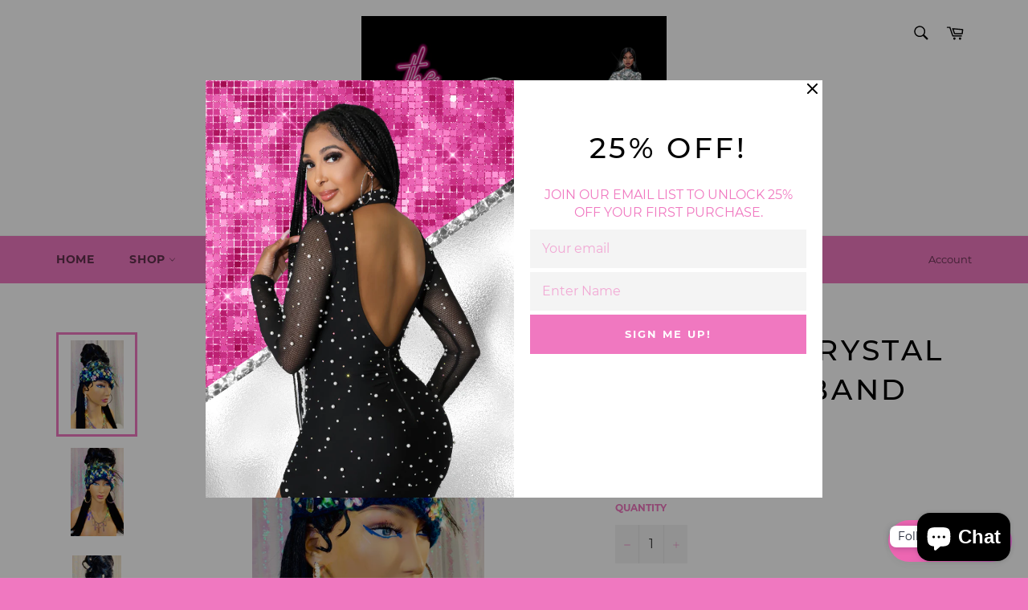

--- FILE ---
content_type: text/css
request_url: https://theglamorouslife101.com/cdn/shop/t/9/assets/quick-view.scss.css?v=59920655039618277571657802339
body_size: 241
content:
#quick-view{display:flex;height:100%;justify-content:flex-end;flex-wrap:wrap;position:relative}#quick-view .qv-product-images{width:60%;height:auto;display:inline-block;position:absolute;margin:0 auto;left:30px;top:0;height:100%;padding-right:40px}@media (max-width: 768px){#quick-view .qv-product-images{padding-right:0}}#quick-view .slick-list,#quick-view .slick-track{height:calc(100% - 12px)}#quick-view .slick-initialized .slick-slide{display:flex;flex-direction:column;justify-content:center}#quick-view .slick-slide{padding:0 50px;height:100%;position:relative}#quick-view .slick-slide img{margin:0 auto;max-height:100%;position:absolute;top:50%;left:50%;width:auto;height:auto;-webkit-transform:translate(-50%,-50%);transform:translate(-50%,-50%)}#quick-view .slick-dots{right:auto;left:50%;bottom:10px;-webkit-transform:translateX(-50%);transform:translate(-50%)}#quick-view .slick-dots li{margin:0 8px 0 0}#quick-view .slick-dots li button{background-color:#cacaca;width:12px;height:12px}#quick-view .slick-dots li.slick-active button{background-color:red}#quick-view .qv-content{width:36%;display:inline-flex;float:right;flex-direction:row;justify-content:space-between;height:calc(100% - 40px);-webkit-transform:translateY(20px);transform:translateY(20px);flex-wrap:wrap;overflow:auto;box-sizing:border-box}#quick-view .qv-content>*{width:calc(100% - 25px);box-sizing:border-box}#quick-view .qv-product-title{text-transform:capitalize}#quick-view .qv-product-type{color:#a18466;font-family:proxima-nova-semibold;text-transform:lowercase}#quick-view .qv-product-price,#quick-view .qv-product-original-price{display:inline-block;color:#5a5a5a;margin-bottom:0}#quick-view .qv-product-original-price{margin-left:8px;text-decoration:line-through;color:#000}#quick-view .option-selection-title{display:none}#quick-view hr{border-top:1px solid #f5f5dc;margin:15px 0 20px}#quick-view .quantity{margin-bottom:25px}#quick-view .quantity span{text-transform:capitalize;display:block;min-width:100px;margin-bottom:12px}#quick-view .quantity input[type=number]{width:100%;text-align:center;-moz-appearance:textfield}#quick-view .quantity input[type=number]:focus{outline:none}#quick-view .quantity input[type=number]::-webkit-inner-spin-button,#quick-view .quantity input[type=number]::-webkit-outer-spin-button{-webkit-appearance:none;margin:0}#quick-view .qv-product-options>div{margin-bottom:8px}#quick-view .qv-product-options span{text-transform:capitalize;display:block;margin-bottom:12px}#quick-view .qv-product-options select{width:100%}#quick-view .qv-add-to-cart-response{margin-top:20px;display:none}#quick-view .qv-add-to-cart-response.success,#quick-view .qv-add-to-cart-response.error{display:block;padding:8px;border:1px solid}#quick-view .qv-add-to-cart-response.success{border-color:green;color:green}#quick-view .qv-add-to-cart-response.success a{color:#000;text-decoration:underline}#quick-view .qv-add-to-cart-response.error{border-color:red;color:red}#quick-view .qv-product-description{padding:20px 0 30px}#quick-view .view-product{display:inline-block;text-transform:uppercase;letter-spacing:.05em}#quick-view .view-product span{color:#5a5a5a;border-bottom:2px solid #5a5a5a}@media (max-width: 1200px){#quick-view .qv-product-images,#quick-view .qv-content{width:50%}#quick-view .qv-content{padding-left:60px}#quick-view .slick-slide{padding:0}}@media (max-width: 900px){#quick-view{display:block;height:calc(100% - 40px);-webkit-transform:translateY(20px);transform:translateY(20px)}#quick-view .qv-product-images{top:0;left:0;height:50%;max-height:350px;position:relative;width:100%}#quick-view .slick-slide{position:relative}#quick-view .slick-slide img{max-height:300px;margin:0 auto;position:relative;top:auto;left:auto;-webkit-transform:none;transform:none;height:100%;width:auto}#quick-view .slick-dots{bottom:0}#quick-view .qv-content{width:100%;height:auto;padding:0 10px 10px 30px;overflow:auto;-webkit-transform:none;transform:none}#quick-view .slick-initialized .slick-slide{display:block;text-align:center}#quick-view .slick-slide img{width:auto;display:inline-block;max-width:300px}}.quick-view-button{position:absolute;top:50%;z-index:0;left:50%;transform:translate(-50%,-50%);opacity:0;visibility:hidden;transition:.4s ease}.quick__view_wrapper{position:relative}.quick__view_wrapper:hover .quick-view-button{z-index:2;opacity:1;visibility:visible;transition:.4s ease}
/*# sourceMappingURL=/cdn/shop/t/9/assets/quick-view.scss.css.map?v=59920655039618277571657802339 */


--- FILE ---
content_type: text/javascript
request_url: https://cdn.opinew.com/shop-widgets/static/js/index.57ca8f07.js
body_size: 11724
content:
(()=>{var t={9662:(t,e,r)=>{var n=r(614),o=r(6330),i=TypeError;t.exports=function(t){if(n(t))return t;throw i(o(t)+" is not a function")}},9670:(t,e,r)=>{var n=r(111),o=String,i=TypeError;t.exports=function(t){if(n(t))return t;throw i(o(t)+" is not an object")}},1318:(t,e,r)=>{var n=r(5656),o=r(1400),i=r(6244),a=function(t){return function(e,r,a){var s,c=n(e),u=i(c),p=o(a,u);if(t&&r!=r){while(u>p)if(s=c[p++],s!=s)return!0}else for(;u>p;p++)if((t||p in c)&&c[p]===r)return t||p||0;return!t&&-1}};t.exports={includes:a(!0),indexOf:a(!1)}},3658:(t,e,r)=>{"use strict";var n=r(9781),o=r(3157),i=TypeError,a=Object.getOwnPropertyDescriptor,s=n&&!function(){if(void 0!==this)return!0;try{Object.defineProperty([],"length",{writable:!1}).length=1}catch(t){return t instanceof TypeError}}();t.exports=s?function(t,e){if(o(t)&&!a(t,"length").writable)throw i("Cannot set read only .length");return t.length=e}:function(t,e){return t.length=e}},4326:(t,e,r)=>{var n=r(1702),o=n({}.toString),i=n("".slice);t.exports=function(t){return i(o(t),8,-1)}},9920:(t,e,r)=>{var n=r(2597),o=r(3887),i=r(1236),a=r(3070);t.exports=function(t,e,r){for(var s=o(e),c=a.f,u=i.f,p=0;p<s.length;p++){var d=s[p];n(t,d)||r&&n(r,d)||c(t,d,u(e,d))}}},8880:(t,e,r)=>{var n=r(9781),o=r(3070),i=r(9114);t.exports=n?function(t,e,r){return o.f(t,e,i(1,r))}:function(t,e,r){return t[e]=r,t}},9114:t=>{t.exports=function(t,e){return{enumerable:!(1&t),configurable:!(2&t),writable:!(4&t),value:e}}},8052:(t,e,r)=>{var n=r(614),o=r(3070),i=r(6339),a=r(3072);t.exports=function(t,e,r,s){s||(s={});var c=s.enumerable,u=void 0!==s.name?s.name:e;if(n(r)&&i(r,u,s),s.global)c?t[e]=r:a(e,r);else{try{s.unsafe?t[e]&&(c=!0):delete t[e]}catch(p){}c?t[e]=r:o.f(t,e,{value:r,enumerable:!1,configurable:!s.nonConfigurable,writable:!s.nonWritable})}return t}},3072:(t,e,r)=>{var n=r(7854),o=Object.defineProperty;t.exports=function(t,e){try{o(n,t,{value:e,configurable:!0,writable:!0})}catch(r){n[t]=e}return e}},9781:(t,e,r)=>{var n=r(7293);t.exports=!n((function(){return 7!=Object.defineProperty({},1,{get:function(){return 7}})[1]}))},4154:t=>{var e="object"==typeof document&&document.all,r="undefined"==typeof e&&void 0!==e;t.exports={all:e,IS_HTMLDDA:r}},317:(t,e,r)=>{var n=r(7854),o=r(111),i=n.document,a=o(i)&&o(i.createElement);t.exports=function(t){return a?i.createElement(t):{}}},7207:t=>{var e=TypeError,r=9007199254740991;t.exports=function(t){if(t>r)throw e("Maximum allowed index exceeded");return t}},8113:t=>{t.exports="undefined"!=typeof navigator&&String(navigator.userAgent)||""},7392:(t,e,r)=>{var n,o,i=r(7854),a=r(8113),s=i.process,c=i.Deno,u=s&&s.versions||c&&c.version,p=u&&u.v8;p&&(n=p.split("."),o=n[0]>0&&n[0]<4?1:+(n[0]+n[1])),!o&&a&&(n=a.match(/Edge\/(\d+)/),(!n||n[1]>=74)&&(n=a.match(/Chrome\/(\d+)/),n&&(o=+n[1]))),t.exports=o},748:t=>{t.exports=["constructor","hasOwnProperty","isPrototypeOf","propertyIsEnumerable","toLocaleString","toString","valueOf"]},2109:(t,e,r)=>{var n=r(7854),o=r(1236).f,i=r(8880),a=r(8052),s=r(3072),c=r(9920),u=r(4705);t.exports=function(t,e){var r,p,d,l,f,h,m=t.target,y=t.global,b=t.stat;if(p=y?n:b?n[m]||s(m,{}):(n[m]||{}).prototype,p)for(d in e){if(f=e[d],t.dontCallGetSet?(h=o(p,d),l=h&&h.value):l=p[d],r=u(y?d:m+(b?".":"#")+d,t.forced),!r&&void 0!==l){if(typeof f==typeof l)continue;c(f,l)}(t.sham||l&&l.sham)&&i(f,"sham",!0),a(p,d,f,t)}}},7293:t=>{t.exports=function(t){try{return!!t()}catch(e){return!0}}},4374:(t,e,r)=>{var n=r(7293);t.exports=!n((function(){var t=function(){}.bind();return"function"!=typeof t||t.hasOwnProperty("prototype")}))},6916:(t,e,r)=>{var n=r(4374),o=Function.prototype.call;t.exports=n?o.bind(o):function(){return o.apply(o,arguments)}},6530:(t,e,r)=>{var n=r(9781),o=r(2597),i=Function.prototype,a=n&&Object.getOwnPropertyDescriptor,s=o(i,"name"),c=s&&"something"===function(){}.name,u=s&&(!n||n&&a(i,"name").configurable);t.exports={EXISTS:s,PROPER:c,CONFIGURABLE:u}},1702:(t,e,r)=>{var n=r(4374),o=Function.prototype,i=o.call,a=n&&o.bind.bind(i,i);t.exports=n?a:function(t){return function(){return i.apply(t,arguments)}}},5005:(t,e,r)=>{var n=r(7854),o=r(614),i=function(t){return o(t)?t:void 0};t.exports=function(t,e){return arguments.length<2?i(n[t]):n[t]&&n[t][e]}},8173:(t,e,r)=>{var n=r(9662),o=r(8554);t.exports=function(t,e){var r=t[e];return o(r)?void 0:n(r)}},7854:(t,e,r)=>{var n=function(t){return t&&t.Math==Math&&t};t.exports=n("object"==typeof globalThis&&globalThis)||n("object"==typeof window&&window)||n("object"==typeof self&&self)||n("object"==typeof r.g&&r.g)||function(){return this}()||Function("return this")()},2597:(t,e,r)=>{var n=r(1702),o=r(7908),i=n({}.hasOwnProperty);t.exports=Object.hasOwn||function(t,e){return i(o(t),e)}},3501:t=>{t.exports={}},4664:(t,e,r)=>{var n=r(9781),o=r(7293),i=r(317);t.exports=!n&&!o((function(){return 7!=Object.defineProperty(i("div"),"a",{get:function(){return 7}}).a}))},8361:(t,e,r)=>{var n=r(1702),o=r(7293),i=r(4326),a=Object,s=n("".split);t.exports=o((function(){return!a("z").propertyIsEnumerable(0)}))?function(t){return"String"==i(t)?s(t,""):a(t)}:a},2788:(t,e,r)=>{var n=r(1702),o=r(614),i=r(5465),a=n(Function.toString);o(i.inspectSource)||(i.inspectSource=function(t){return a(t)}),t.exports=i.inspectSource},9909:(t,e,r)=>{var n,o,i,a=r(4811),s=r(7854),c=r(111),u=r(8880),p=r(2597),d=r(5465),l=r(6200),f=r(3501),h="Object already initialized",m=s.TypeError,y=s.WeakMap,b=function(t){return i(t)?o(t):n(t,{})},g=function(t){return function(e){var r;if(!c(e)||(r=o(e)).type!==t)throw m("Incompatible receiver, "+t+" required");return r}};if(a||d.state){var w=d.state||(d.state=new y);w.get=w.get,w.has=w.has,w.set=w.set,n=function(t,e){if(w.has(t))throw m(h);return e.facade=t,w.set(t,e),e},o=function(t){return w.get(t)||{}},i=function(t){return w.has(t)}}else{var v=l("state");f[v]=!0,n=function(t,e){if(p(t,v))throw m(h);return e.facade=t,u(t,v,e),e},o=function(t){return p(t,v)?t[v]:{}},i=function(t){return p(t,v)}}t.exports={set:n,get:o,has:i,enforce:b,getterFor:g}},3157:(t,e,r)=>{var n=r(4326);t.exports=Array.isArray||function(t){return"Array"==n(t)}},614:(t,e,r)=>{var n=r(4154),o=n.all;t.exports=n.IS_HTMLDDA?function(t){return"function"==typeof t||t===o}:function(t){return"function"==typeof t}},4705:(t,e,r)=>{var n=r(7293),o=r(614),i=/#|\.prototype\./,a=function(t,e){var r=c[s(t)];return r==p||r!=u&&(o(e)?n(e):!!e)},s=a.normalize=function(t){return String(t).replace(i,".").toLowerCase()},c=a.data={},u=a.NATIVE="N",p=a.POLYFILL="P";t.exports=a},8554:t=>{t.exports=function(t){return null===t||void 0===t}},111:(t,e,r)=>{var n=r(614),o=r(4154),i=o.all;t.exports=o.IS_HTMLDDA?function(t){return"object"==typeof t?null!==t:n(t)||t===i}:function(t){return"object"==typeof t?null!==t:n(t)}},1913:t=>{t.exports=!1},2190:(t,e,r)=>{var n=r(5005),o=r(614),i=r(7976),a=r(3307),s=Object;t.exports=a?function(t){return"symbol"==typeof t}:function(t){var e=n("Symbol");return o(e)&&i(e.prototype,s(t))}},6244:(t,e,r)=>{var n=r(7466);t.exports=function(t){return n(t.length)}},6339:(t,e,r)=>{var n=r(1702),o=r(7293),i=r(614),a=r(2597),s=r(9781),c=r(6530).CONFIGURABLE,u=r(2788),p=r(9909),d=p.enforce,l=p.get,f=String,h=Object.defineProperty,m=n("".slice),y=n("".replace),b=n([].join),g=s&&!o((function(){return 8!==h((function(){}),"length",{value:8}).length})),w=String(String).split("String"),v=t.exports=function(t,e,r){"Symbol("===m(f(e),0,7)&&(e="["+y(f(e),/^Symbol\(([^)]*)\)/,"$1")+"]"),r&&r.getter&&(e="get "+e),r&&r.setter&&(e="set "+e),(!a(t,"name")||c&&t.name!==e)&&(s?h(t,"name",{value:e,configurable:!0}):t.name=e),g&&r&&a(r,"arity")&&t.length!==r.arity&&h(t,"length",{value:r.arity});try{r&&a(r,"constructor")&&r.constructor?s&&h(t,"prototype",{writable:!1}):t.prototype&&(t.prototype=void 0)}catch(o){}var n=d(t);return a(n,"source")||(n.source=b(w,"string"==typeof e?e:"")),t};Function.prototype.toString=v((function(){return i(this)&&l(this).source||u(this)}),"toString")},4758:t=>{var e=Math.ceil,r=Math.floor;t.exports=Math.trunc||function(t){var n=+t;return(n>0?r:e)(n)}},3070:(t,e,r)=>{var n=r(9781),o=r(4664),i=r(3353),a=r(9670),s=r(4948),c=TypeError,u=Object.defineProperty,p=Object.getOwnPropertyDescriptor,d="enumerable",l="configurable",f="writable";e.f=n?i?function(t,e,r){if(a(t),e=s(e),a(r),"function"===typeof t&&"prototype"===e&&"value"in r&&f in r&&!r[f]){var n=p(t,e);n&&n[f]&&(t[e]=r.value,r={configurable:l in r?r[l]:n[l],enumerable:d in r?r[d]:n[d],writable:!1})}return u(t,e,r)}:u:function(t,e,r){if(a(t),e=s(e),a(r),o)try{return u(t,e,r)}catch(n){}if("get"in r||"set"in r)throw c("Accessors not supported");return"value"in r&&(t[e]=r.value),t}},1236:(t,e,r)=>{var n=r(9781),o=r(6916),i=r(5296),a=r(9114),s=r(5656),c=r(4948),u=r(2597),p=r(4664),d=Object.getOwnPropertyDescriptor;e.f=n?d:function(t,e){if(t=s(t),e=c(e),p)try{return d(t,e)}catch(r){}if(u(t,e))return a(!o(i.f,t,e),t[e])}},8006:(t,e,r)=>{var n=r(6324),o=r(748),i=o.concat("length","prototype");e.f=Object.getOwnPropertyNames||function(t){return n(t,i)}},5181:(t,e)=>{e.f=Object.getOwnPropertySymbols},7976:(t,e,r)=>{var n=r(1702);t.exports=n({}.isPrototypeOf)},6324:(t,e,r)=>{var n=r(1702),o=r(2597),i=r(5656),a=r(1318).indexOf,s=r(3501),c=n([].push);t.exports=function(t,e){var r,n=i(t),u=0,p=[];for(r in n)!o(s,r)&&o(n,r)&&c(p,r);while(e.length>u)o(n,r=e[u++])&&(~a(p,r)||c(p,r));return p}},5296:(t,e)=>{"use strict";var r={}.propertyIsEnumerable,n=Object.getOwnPropertyDescriptor,o=n&&!r.call({1:2},1);e.f=o?function(t){var e=n(this,t);return!!e&&e.enumerable}:r},2140:(t,e,r)=>{var n=r(6916),o=r(614),i=r(111),a=TypeError;t.exports=function(t,e){var r,s;if("string"===e&&o(r=t.toString)&&!i(s=n(r,t)))return s;if(o(r=t.valueOf)&&!i(s=n(r,t)))return s;if("string"!==e&&o(r=t.toString)&&!i(s=n(r,t)))return s;throw a("Can't convert object to primitive value")}},3887:(t,e,r)=>{var n=r(5005),o=r(1702),i=r(8006),a=r(5181),s=r(9670),c=o([].concat);t.exports=n("Reflect","ownKeys")||function(t){var e=i.f(s(t)),r=a.f;return r?c(e,r(t)):e}},4488:(t,e,r)=>{var n=r(8554),o=TypeError;t.exports=function(t){if(n(t))throw o("Can't call method on "+t);return t}},6200:(t,e,r)=>{var n=r(2309),o=r(9711),i=n("keys");t.exports=function(t){return i[t]||(i[t]=o(t))}},5465:(t,e,r)=>{var n=r(7854),o=r(3072),i="__core-js_shared__",a=n[i]||o(i,{});t.exports=a},2309:(t,e,r)=>{var n=r(1913),o=r(5465);(t.exports=function(t,e){return o[t]||(o[t]=void 0!==e?e:{})})("versions",[]).push({version:"3.29.0",mode:n?"pure":"global",copyright:"© 2014-2023 Denis Pushkarev (zloirock.ru)",license:"https://github.com/zloirock/core-js/blob/v3.29.0/LICENSE",source:"https://github.com/zloirock/core-js"})},6293:(t,e,r)=>{var n=r(7392),o=r(7293);t.exports=!!Object.getOwnPropertySymbols&&!o((function(){var t=Symbol();return!String(t)||!(Object(t)instanceof Symbol)||!Symbol.sham&&n&&n<41}))},1400:(t,e,r)=>{var n=r(9303),o=Math.max,i=Math.min;t.exports=function(t,e){var r=n(t);return r<0?o(r+e,0):i(r,e)}},5656:(t,e,r)=>{var n=r(8361),o=r(4488);t.exports=function(t){return n(o(t))}},9303:(t,e,r)=>{var n=r(4758);t.exports=function(t){var e=+t;return e!==e||0===e?0:n(e)}},7466:(t,e,r)=>{var n=r(9303),o=Math.min;t.exports=function(t){return t>0?o(n(t),9007199254740991):0}},7908:(t,e,r)=>{var n=r(4488),o=Object;t.exports=function(t){return o(n(t))}},7593:(t,e,r)=>{var n=r(6916),o=r(111),i=r(2190),a=r(8173),s=r(2140),c=r(5112),u=TypeError,p=c("toPrimitive");t.exports=function(t,e){if(!o(t)||i(t))return t;var r,c=a(t,p);if(c){if(void 0===e&&(e="default"),r=n(c,t,e),!o(r)||i(r))return r;throw u("Can't convert object to primitive value")}return void 0===e&&(e="number"),s(t,e)}},4948:(t,e,r)=>{var n=r(7593),o=r(2190);t.exports=function(t){var e=n(t,"string");return o(e)?e:e+""}},6330:t=>{var e=String;t.exports=function(t){try{return e(t)}catch(r){return"Object"}}},9711:(t,e,r)=>{var n=r(1702),o=0,i=Math.random(),a=n(1..toString);t.exports=function(t){return"Symbol("+(void 0===t?"":t)+")_"+a(++o+i,36)}},3307:(t,e,r)=>{var n=r(6293);t.exports=n&&!Symbol.sham&&"symbol"==typeof Symbol.iterator},3353:(t,e,r)=>{var n=r(9781),o=r(7293);t.exports=n&&o((function(){return 42!=Object.defineProperty((function(){}),"prototype",{value:42,writable:!1}).prototype}))},4811:(t,e,r)=>{var n=r(7854),o=r(614),i=n.WeakMap;t.exports=o(i)&&/native code/.test(String(i))},5112:(t,e,r)=>{var n=r(7854),o=r(2309),i=r(2597),a=r(9711),s=r(6293),c=r(3307),u=n.Symbol,p=o("wks"),d=c?u["for"]||u:u&&u.withoutSetter||a;t.exports=function(t){return i(p,t)||(p[t]=s&&i(u,t)?u[t]:d("Symbol."+t)),p[t]}},7658:(t,e,r)=>{"use strict";var n=r(2109),o=r(7908),i=r(6244),a=r(3658),s=r(7207),c=r(7293),u=c((function(){return 4294967297!==[].push.call({length:4294967296},1)})),p=function(){try{Object.defineProperty([],"length",{writable:!1}).push()}catch(t){return t instanceof TypeError}},d=u||!p();n({target:"Array",proto:!0,arity:1,forced:d},{push:function(t){var e=o(this),r=i(e),n=arguments.length;s(r+n);for(var c=0;c<n;c++)e[r]=arguments[c],r++;return a(e,r),r}})},7961:(t,e,r)=>{"use strict";r.d(e,{U2:()=>l,$B:()=>u,ci:()=>h,v_:()=>f,Nn:()=>d});var n=r(7327),o=r(1679);class i{constructor(){(0,n.Z)(this,"requestPromises",{}),(0,n.Z)(this,"dataPromises",{})}async getCachedResponse(t){return t in this.requestPromises||(this.requestPromises[t]=fetch(t)),!this.dataPromises[t]&&this.requestPromises[t]&&(this.dataPromises[t]=this.requestPromises[t].then((t=>{if(!t.ok)throw new Error(`Invalid server resp: ${t.statusText} (${t.status})`);return t.json()}))),this.dataPromises[t]}async get(t){return this.getCachedResponse(t).then((t=>(0,o.pp)(t,o.TD))).catch((t=>{console.error(t)}))}}const a=i,s=new a;function c(t=""){const e=window.OPW_API_ENDPOINT||"https://api.opinew.com";return"http"===t.slice(0,4)?t:e+t}function u(t){const e=document.querySelector(`link[rel="preload"][href*="opinew"][href$="${t}"]`);if(e)return e.href;const r=document.currentScript||document.querySelector('script[src*=opinew][src*="/js/index."]');return r?r.src.replace(/js\/index.(\w{8}\.)?js/,t):void 0}async function p(t){const e=(0,o.pp)(await t.json(),o.TD);if(!t.ok){const r=e?.data?.errors?.Schema;throw new Error(`Invalid server resp: ${t.statusText} (${t.status})`,{details:r,cause:r})}return e}function d(t){return s.getCachedResponse(c(t))}async function l(t,e){let r="";return e&&(r=Object.entries(e).reduce(((t,[e,r])=>t+`${(0,o.a1)(e)}=${r}&`),"?")),await s.get(c(t+r))}async function f(t,e,r){const n=e instanceof FormData,i=n?{}:{"Content-Type":"application/json"},a=await fetch(c(t),{headers:{...i,...r},method:"POST",body:n?e:JSON.stringify((0,o.pp)(e,o.a1))});return p(a)}async function h(t,e){let r="";e&&(r=Object.entries(e).reduce(((t,[e,r])=>t+`${(0,o.a1)(e)}=${r}&`),"?"));const n=await fetch(c(t+r));return p(n)}},7877:(t,e,r)=>{"use strict";r.r(e),r.d(e,{getAllProductData:()=>c,getBadgeData:()=>u,getConfigData:()=>p,getExampleWidgets:()=>a,getLangData:()=>l,getProduct:()=>s,getRates:()=>i,translateReview:()=>d});var n=r(1679),o=r(7961);function i(t=[],e=[]){let r="";return t.length&&(r+=`product_stars_ids=${t}&`),e.length&&(r+=`collection_stars_ids=${e}`),(0,o.U2)(`/plugins/fetch-stars?${r}`)}function a(){return(0,o.U2)("/get-example-widgets")}function s(t={}){return(0,o.U2)("/plugins/product_api?"+(0,n.O5)(t))}function c(t={}){return(0,o.U2)("/plugins/shop_api?"+(0,n.O5)(t))}function u(t={}){return(0,o.U2)("/plugins/badge_api?"+(0,n.O5)(t))}function p(t={}){return(0,o.U2)("/plugins/shop_config?"+(0,n.O5)(t))}function d(t,e){return(0,o.U2)(`/plugins/translate?review_id=${t}&target_language=${e}`)}function l(){return(0,o.Nn)((0,o.$B)("i18n/lang.json")).then((t=>JSON.parse(t)))}},9085:(t,e,r)=>{"use strict";r.r(e),r.d(e,{AVAILABLE_THEMES:()=>p,COLLECTION_SELECTOR:()=>s,DYNAMIC_NODES:()=>c,PRODUCT_ID_SELECTOR:()=>i,STARS_SELECTOR:()=>a,WIDGET_NODES:()=>u,default:()=>o});const n={SERVER_URL:window.OPW_API_ENDPOINT||"https://api.opinew.com",MAX_DISPLAYED_BODY_LENGTH:300,STARS_RANGE:[1,2,3,4,5],EMPTY_STAR:"empty",HALF_STAR:"half",FULL_STAR:"full",WIDGET_THEME_STYLE_CARD:"card",WIDGET_THEME_STYLE_FLAT:"flat",WIDGET_TOP_SECTION_STYLE_DEFAULT:"default",WIDGET_TOP_SECTION_STYLE_CONDENSED:"condensed",WIDGET_TOP_SECTION_STYLE_CLEAN:"clean",WIDGET_TOP_SECTION_STYLE_MINIMAL:"minimal",WIDGET_TOP_SECTION_STYLE_MODERN:"modern",WIDGET_TOP_SECTION_STYLE_CARUSEL:"carousel",WIDGET_TOP_SECTION_STYLE_MSI:"msi",REQUEST_TYPES:{admin:"admin",create:"create",unverified:"unverified",unverifiedCreate:"unverifiedCreate",test:"test",requestLink:"link"}},o=n,i="[data-product-id]",a="opw-dynamic-stars",s="opw-dynamic-stars-collection",c=[[".opinew-product-plugin-dynamic","prod"],[".opinew-review-request-dynamic","request"],[".opinew-badge-plugin-dynamic","badge"],[".opinew-carousel-plugin-dynamic","carousel"],[".opinew-all-reviews-plugin-dynamic","all"]],u=[["opinew_product_plugin_app","prod"],["opinew_review_request_app","request"],["opinew_badge_plugin_app","badge"],["opinew_carousel_plugin_app","carousel"],["opinew_all_reviews_plugin_app","all"],["opinew_product_floating_widget","floating"]],p=[n.WIDGET_TOP_SECTION_STYLE_DEFAULT,n.WIDGET_TOP_SECTION_STYLE_MINIMAL,n.WIDGET_TOP_SECTION_STYLE_MODERN,n.WIDGET_TOP_SECTION_STYLE_CARUSEL,n.WIDGET_TOP_SECTION_STYLE_MSI]},6683:(t,e,r)=>{"use strict";r.d(e,{aH:()=>s,i8:()=>a,vA:()=>i});var n=r(7327);class o{constructor(t,e=50){(0,n.Z)(this,"timeout",null),this.time=e,this.target=t}run(t){clearTimeout(this.timeout),this.timeout=setTimeout((()=>this.target(t)),this.time)}}class i{constructor(t,e){this.func=t,this.wait=e,this.timeoutId=null,this.firstCall=!0}run(...t){if(this.firstCall)return this.func.apply(this,t),void(this.firstCall=!1);clearTimeout(this.timeoutId),this.timeoutId=setTimeout((()=>{this.func.apply(this,t),this.firstCall=!0}),this.wait)}}const a=new o((t=>{t.$el.dispatchEvent(new CustomEvent("OpinewWidgetLoaded",{bubbles:!0}))}),10);function s(){try{const t=document.querySelector("[data-opwconfig]"),e=JSON.parse(t.dataset.opwconfig);return e&&e.shop.id}catch{}return null}},1679:(t,e,r)=>{"use strict";r.d(e,{EI:()=>n,O5:()=>d,TD:()=>o,a1:()=>i,nR:()=>p,nx:()=>u,pp:()=>c});r(7658);function n(t){return Object.fromEntries(Object.entries(t).filter((([t,e])=>![null,void 0].includes(e))).map((([t,e])=>[t,e+"!important"])))}function o(t){return t.replace(/_[a-z0-9]/g,(t=>t[1].toUpperCase()))}function i(t){return t.replace(/([A-Z]+|[0-9]+)/g,"_$1").toLowerCase()}function a(t,e){return t&&Object.fromEntries(Object.entries(t).map((([t,r])=>[e(t),r])))}const s=t=>"[object Object]"===Object.prototype.toString.apply(t);function c(t,e){return t&&Object.fromEntries(Object.entries(t).map((([t,r])=>{const n=[e(t)];return Array.isArray(r)&&r.every(s)?n.push(r.map((t=>c(t,e)))):s(r)?n.push(c(r,e)):n.push(r),n})))}function u(t,e){Object.entries(t).forEach((([t,r])=>{Array.isArray(r)?(e[o(t)]=e[o(t)]||[],r.every((t=>"object"===typeof t))?e[o(t)]=r.map((t=>c(t,o))):e[o(t)]=r):s(r)?(s(e[o(t)])||(e[o(t)]={}),u(r,e[o(t)])):void 0!==r&&(e[o(t)]=r)}))}function p(t){return Object.fromEntries(Object.entries(t).reduce(((t,[e,r])=>("string"==typeof r?t.push([e,r]):s(r)&&Object.entries(r).forEach((([r,n])=>t.push([`${e}.${r}`,n]))),t)),[]))}function d(t){return Object.entries(a(t,i)).filter((([t,e])=>!!e)).map((([t,e])=>`${t}=${e}`)).join("&")}},7327:(t,e,r)=>{"use strict";function n(t){return n="function"==typeof Symbol&&"symbol"==typeof Symbol.iterator?function(t){return typeof t}:function(t){return t&&"function"==typeof Symbol&&t.constructor===Symbol&&t!==Symbol.prototype?"symbol":typeof t},n(t)}function o(t,e){if("object"!==n(t)||null===t)return t;var r=t[Symbol.toPrimitive];if(void 0!==r){var o=r.call(t,e||"default");if("object"!==n(o))return o;throw new TypeError("@@toPrimitive must return a primitive value.")}return("string"===e?String:Number)(t)}function i(t){var e=o(t,"string");return"symbol"===n(e)?e:String(e)}function a(t,e,r){return e=i(e),e in t?Object.defineProperty(t,e,{value:r,enumerable:!0,configurable:!0,writable:!0}):t[e]=r,t}r.d(e,{Z:()=>a})}},e={};function r(n){var o=e[n];if(void 0!==o)return o.exports;var i=e[n]={exports:{}};return t[n].call(i.exports,i,i.exports,r),i.exports}r.m=t,(()=>{r.n=t=>{var e=t&&t.__esModule?()=>t["default"]:()=>t;return r.d(e,{a:e}),e}})(),(()=>{var t,e=Object.getPrototypeOf?t=>Object.getPrototypeOf(t):t=>t.__proto__;r.t=function(n,o){if(1&o&&(n=this(n)),8&o)return n;if("object"===typeof n&&n){if(4&o&&n.__esModule)return n;if(16&o&&"function"===typeof n.then)return n}var i=Object.create(null);r.r(i);var a={};t=t||[null,e({}),e([]),e(e)];for(var s=2&o&&n;"object"==typeof s&&!~t.indexOf(s);s=e(s))Object.getOwnPropertyNames(s).forEach((t=>a[t]=()=>n[t]));return a["default"]=()=>n,r.d(i,a),i}})(),(()=>{r.d=(t,e)=>{for(var n in e)r.o(e,n)&&!r.o(t,n)&&Object.defineProperty(t,n,{enumerable:!0,get:e[n]})}})(),(()=>{r.f={},r.e=t=>Promise.all(Object.keys(r.f).reduce(((e,n)=>(r.f[n](t,e),e)),[]))})(),(()=>{r.u=t=>"js/"+({86:"opw-cardcarousel",89:"opw-minimal",92:"opw-qanew",155:"opw-containermasonry",193:"opw-cardnew",197:"opw-carousel",225:"opw-defaultnew",277:"opw-cardmasonry",385:"opw-galerynew",457:"opw-msi",479:"opw-request",502:"opw-container",504:"opw-checker",534:"opw-modern",551:"opw-containercarousel",606:"opw-carcarouselnew",659:"opw-qa",694:"opw-product",790:"opw-minimalnew",889:"opw-modernnew",893:"opw-default"}[t]||t)+"."+{3:"8adfef66",8:"cc4c2a96",86:"cb2afab5",89:"bab1de1c",92:"54f348e9",155:"750d050e",193:"3d1e6018",197:"2ac12c0b",204:"e6e32773",225:"4805dc6b",277:"aa4418a6",289:"538938cd",385:"89b61ada",406:"6158ad6d",457:"cc178388",479:"728cb2b5",502:"b05da750",504:"e8b153f7",534:"bc465c84",551:"fc9eeba4",606:"b48cd41b",642:"7d08c987",659:"6a5b8e78",694:"54c695f2",695:"c39d974b",790:"d742ff6b",812:"6b6d9e53",837:"7b02c0c4",889:"19235a7b",893:"fd40cddc"}[t]+".js"})(),(()=>{r.miniCssF=t=>"css/"+({86:"opw-cardcarousel",89:"opw-minimal",155:"opw-containermasonry",193:"opw-cardnew",197:"opw-carousel",225:"opw-defaultnew",277:"opw-cardmasonry",385:"opw-galerynew",457:"opw-msi",479:"opw-request",502:"opw-container",534:"opw-modern",551:"opw-containercarousel",606:"opw-carcarouselnew",694:"opw-product",790:"opw-minimalnew",889:"opw-modernnew",893:"opw-default"}[t]||t)+"."+{3:"33b6a3e0",8:"37c0cf43",86:"da1d5c4b",89:"6a56b3af",155:"b98826c6",193:"d50f5df9",197:"d7f23657",204:"bfad637f",225:"b9ac367a",277:"c41a9158",385:"dd8ada34",457:"0756b85d",479:"1ee290a9",502:"433fa586",534:"c4ff9351",551:"9d389b73",606:"9c8186ef",642:"03902407",694:"f7a6d771",695:"126ddc39",790:"ec685649",889:"3e68fa5c",893:"01034153"}[t]+".css"})(),(()=>{r.g=function(){if("object"===typeof globalThis)return globalThis;try{return this||new Function("return this")()}catch(t){if("object"===typeof window)return window}}()})(),(()=>{r.o=(t,e)=>Object.prototype.hasOwnProperty.call(t,e)})(),(()=>{var t={},e="@opinew-gitlab/opinew-widgets:";r.l=(n,o,i,a)=>{if(t[n])t[n].push(o);else{var s,c;if(void 0!==i)for(var u=document.getElementsByTagName("script"),p=0;p<u.length;p++){var d=u[p];if(d.getAttribute("src")==n||d.getAttribute("data-webpack")==e+i){s=d;break}}s||(c=!0,s=document.createElement("script"),s.charset="utf-8",s.timeout=120,r.nc&&s.setAttribute("nonce",r.nc),s.setAttribute("data-webpack",e+i),s.src=n),t[n]=[o];var l=(e,r)=>{s.onerror=s.onload=null,clearTimeout(f);var o=t[n];if(delete t[n],s.parentNode&&s.parentNode.removeChild(s),o&&o.forEach((t=>t(r))),e)return e(r)},f=setTimeout(l.bind(null,void 0,{type:"timeout",target:s}),12e4);s.onerror=l.bind(null,s.onerror),s.onload=l.bind(null,s.onload),c&&document.head.appendChild(s)}}})(),(()=>{r.r=t=>{"undefined"!==typeof Symbol&&Symbol.toStringTag&&Object.defineProperty(t,Symbol.toStringTag,{value:"Module"}),Object.defineProperty(t,"__esModule",{value:!0})}})(),(()=>{r.p="https://cdn.opinew.com/shop-widgets/static/"})(),(()=>{if("undefined"!==typeof document){var t=(t,e,r,n,o)=>{var i=document.createElement("link");i.rel="stylesheet",i.type="text/css";var a=r=>{if(i.onerror=i.onload=null,"load"===r.type)n();else{var a=r&&("load"===r.type?"missing":r.type),s=r&&r.target&&r.target.href||e,c=new Error("Loading CSS chunk "+t+" failed.\n("+s+")");c.code="CSS_CHUNK_LOAD_FAILED",c.type=a,c.request=s,i.parentNode.removeChild(i),o(c)}};return i.onerror=i.onload=a,i.href=e,r?r.parentNode.insertBefore(i,r.nextSibling):document.head.appendChild(i),i},e=(t,e)=>{for(var r=document.getElementsByTagName("link"),n=0;n<r.length;n++){var o=r[n],i=o.getAttribute("data-href")||o.getAttribute("href");if("stylesheet"===o.rel&&(i===t||i===e))return o}var a=document.getElementsByTagName("style");for(n=0;n<a.length;n++){o=a[n],i=o.getAttribute("data-href");if(i===t||i===e)return o}},n=n=>new Promise(((o,i)=>{var a=r.miniCssF(n),s=r.p+a;if(e(a,s))return o();t(n,s,null,o,i)})),o={826:0,427:0};r.f.miniCss=(t,e)=>{var r={3:1,8:1,86:1,89:1,155:1,193:1,197:1,204:1,225:1,277:1,385:1,457:1,479:1,502:1,534:1,551:1,606:1,642:1,694:1,695:1,790:1,889:1,893:1};o[t]?e.push(o[t]):0!==o[t]&&r[t]&&e.push(o[t]=n(t).then((()=>{o[t]=0}),(e=>{throw delete o[t],e})))}}})(),(()=>{var t={826:0,427:0};r.f.j=(e,n)=>{var o=r.o(t,e)?t[e]:void 0;if(0!==o)if(o)n.push(o[2]);else{var i=new Promise(((r,n)=>o=t[e]=[r,n]));n.push(o[2]=i);var a=r.p+r.u(e),s=new Error,c=n=>{if(r.o(t,e)&&(o=t[e],0!==o&&(t[e]=void 0),o)){var i=n&&("load"===n.type?"missing":n.type),a=n&&n.target&&n.target.src;s.message="Loading chunk "+e+" failed.\n("+i+": "+a+")",s.name="ChunkLoadError",s.type=i,s.request=a,o[1](s)}};r.l(a,c,"chunk-"+e,e)}};var e=(e,n)=>{var o,i,[a,s,c]=n,u=0;if(a.some((e=>0!==t[e]))){for(o in s)r.o(s,o)&&(r.m[o]=s[o]);if(c)c(r)}for(e&&e(n);u<a.length;u++)i=a[u],r.o(t,i)&&t[i]&&t[i][0](),t[i]=0},n=globalThis["opinewJsonP"]=globalThis["opinewJsonP"]||[];n.forEach(e.bind(null,0)),n.push=e.bind(null,n.push.bind(n))})();(()=>{"use strict";var t=r(9085);async function e(t,e){const[n,{createPinia:o},{loadI18n:i}]=await Promise.all([r.e(812).then(r.bind(r,9812)),r.e(289).then(r.bind(r,7289)),r.e(837).then(r.bind(r,7837)),r.e(406).then(r.t.bind(r,4406,19)),r.e(642).then(r.bind(r,4642))]),a=await i(),s=n.defineAsyncComponent((()=>r.e(642).then(r.bind(r,4642)))),c=o(),u=n.createApp(s,e);u.use(a),u.use(c),u.mount(t)}const n={rootMargin:"250px",threshold:.1},o=(t,r)=>{let o=!1;const i=new IntersectionObserver((n=>{n.some((t=>t.isIntersecting))&&(o||(i.disconnect(),e(t,r),o=!0))}),n);window.addEventListener("click",(()=>{o||(i.disconnect(),e(t,r),o=!0)}),{once:!0,capture:!0}),i.observe(t)};var i=r(6683),a=r(7961);const{getRates:s}=r(7877),{STARS_SELECTOR:c,COLLECTION_SELECTOR:u}=r(9085),p=[];async function d({node:t,collectionIds:e=[],productIds:r=[]}){try{const{productStars:n,collectionStars:o}=await s(r,e);n&&n[r[0]]?t.innerHTML=n[r[0]]||"":o&&o[e[0]]&&(t.innerHTML=o[e[0]]||"")}catch(n){console.error(n)}}async function l(t=[]){const e=t.filter((t=>[...t.classList].includes(c))),r=t.filter((t=>[...t.classList].includes(u))),n=e.map((t=>t.dataset.productId)),o=r.map((t=>t.dataset.productId));p.splice(0,0,...n,...o);try{const{productStars:t,collectionStars:i}=await s([...new Set(n)],[...new Set(o)]);t&&e.forEach((e=>{e.dataset.productId&&(e.innerHTML=t[e.dataset.productId]||"",delete e.dataset.productId)})),i&&r.forEach((t=>{t.dataset.productId&&(t.innerHTML=i[t.dataset.productId]||"",delete t.dataset.productId)}))}catch(i){console.error(i)}}const f=[[`.${c}[data-product-id],.${u}[data-product-id]`,l]];function h(){function r(){const t=document.querySelector("[data-platform-product-id]");return t?t.dataset.platformProductId:""}function n(t){const n=r();return r=>{r.forEach((async r=>{const o=r.dataset.productId||n;delete r.dataset.productId,await e(r,{[t]:!0,productId:o}),r.id="opinew-plugin"}))}}return t.DYNAMIC_NODES.map((([e,r])=>[e+(e.includes("product-plugin")?t.PRODUCT_ID_SELECTOR:""),n(r)]))}class m{constructor(t=[]){this.queue=[],this.selectors=t,this.handleBodyChange=this.handleBodyChange.bind(this),this.observe=this.observe.bind(this),this.shopId=(0,i.aH)()}observe(){const t={attributes:!1,childList:!0,subtree:!0},e=new MutationObserver(this.handleBodyChange);e.observe(document.body,t),this.handleBodyChange()}getfilteredNodes(t){return Array.from(document.querySelectorAll(t)).filter((t=>!this.queue.includes(t.dataset.productId)))}handleBodyChange(){this.selectors.forEach((t=>{const[e,r]=t,n=this.getfilteredNodes(e);n&&n.length&&(this.shopId&&(0,a.ci)(`/shop/${this.shopId}/notify-about-event?action=headless`),r([...n]))}))}}const y=m,b=!0;window.OPW_WIDGETS_VERSION="24.42.0-0-g5e44d5a",b&&window.OPW_PUBLIC_KEY&&(window.OPW_CHECKER_ENDPOINT,1)&&window.addEventListener("load",(()=>{r.e(504).then(r.t.bind(r,2742,23))})),t.WIDGET_NODES.map((([t,e])=>[document.getElementById(t),e])).forEach((([t,e])=>t&&o(t,{[e]:!0})));const g=b?'[href*="opinew"]':"";class w extends HTMLElement{constructor(){super(),this.attachStyles=this.attachStyles.bind(this),this.resetApp=this.resetApp.bind(this),this.renderApp=this.renderApp.bind(this),this.shadowDom=this.attachShadow({mode:"open"}),this.root=document.createElement("div"),this.shadowDom.appendChild(this.root),this.setStyleWatcher(),this.shopId=(0,i.aH)()}static get observedAttributes(){return["type","domain"]}get type(){return this.getAttribute("type")}set type(t){this.setAttribute("type",t)}get domain(){return this.getAttribute("domain")}set domain(t){this.setAttribute("domain",t)}get productId(){return this.getAttribute("product-id")}set productId(t){this.setAttribute("product-id",t)}get theme(){return this.getAttribute("theme")}set theme(t){this.setAttribute("theme",t)}get apiOnly(){return this.getAttribute("api-only")}set apiOnly(t){this.setAttribute("api-only",t)}get searchText(){return this.getAttribute("search-text")}set searchText(t){this.setAttribute("search-text",t)}get lang(){return(this.getAttribute("lang")||"").toUpperCase()}set lang(t){this.setAttribute("lang",t)}attributeChangedCallback(){this.mounted&&this.resetApp()}async connectedCallback(){await this.renderApp(),this.mounted=!0}async renderApp(){if(!this.type)throw new Error("Opinew Plugin: widget type not set");this.type.includes("stars")?await this.renderStars():this.renderVue(),this.shopId&&(0,a.ci)(`/shop/${this.shopId}/notify-about-event?action=headless`)}scrollToWidget(){const t=-120,e=document.querySelector('opinew-plugin[type="product"]');if(e){const r=e.getBoundingClientRect().top+window.pageYOffset+t;window.scrollTo(window.pageXOffset,r)}}async renderStars(){if(this.type){await d({node:this.root,[this.type.includes("collection")?"collectionIds":"productIds"]:[this.productId]});const t=this.root.firstElementChild;t&&t.classList.add("opw-cursor-pointer","opw-inline-block"),t&&"product-stars"===this.type&&t.addEventListener("click",this.scrollToWidget,{capture:!0})}}renderVue(){o(this.root,{[this.type]:!0,lang:this.lang,productId:this.productId,domain:this.domain,theme:this.theme,searchText:this.searchText,apiOnly:this.apiOnly}),this.root.addEventListener("OpinewWidgetLoaded",(()=>{this.dispatchEvent(new CustomEvent("OpinewWidgetLoaded",{bubbles:!0}))}))}attachStyles(t){t.map((t=>[...t.addedNodes])).flat().forEach((t=>{const e=!b||t.href&&t.href.includes("opinew");"stylesheet"===t.rel&&e&&this.shadowDom.insertBefore(t.cloneNode(!0),this.shadowDom.lastElementChild)}))}setStyleWatcher(){const t=[...document.querySelectorAll('#opinew_product_plugin_css,link[rel="stylesheet"]'+g)];t.forEach((t=>{this.shadowDom.insertBefore(t.cloneNode(!0),this.shadowDom.lastElementChild)}));const e={attributes:!0,childList:!0,subtree:!0},r=new MutationObserver(this.attachStyles);r.observe(document.head,e)}resetApp(){this.vueApp&&this.vueApp.$destroy(),this.root=this.appRoot||this.root,this.renderApp()}}window.customElements.get("opinew-plugin")||window.customElements.define("opinew-plugin",w);const v=h(),E=new y(v.concat(f));if(document.body?E.observe():window.addEventListener("DOMContentLoaded",E.observe),window.location.search.indexOf("opinewPreview=true")>-1){const t="#shopify-section-opinew-review-carousel, #opinew-app-container, .opinew-stars-plugin-product-list, #opinew-stars-plugin-product, .all-reviews-badge, .no-reviews-hide-widget { display: unset!important; }",e=document.createElement("style");e.textContent=t,document.head.append(e);for(const r of document.querySelectorAll("opinew-plugin")){const e=document.createElement("style");e.textContent=t,r.shadowRoot.append(e)}}})()})();

--- FILE ---
content_type: text/javascript
request_url: https://cdn.shopify.com/s/files/1/0691/7740/9852/t/3/assets/loader8fc1f7da6baa6a562a62b97267e579bd.js?v=1673344740&shop=the-glamorous-life-101.myshopify.com
body_size: 2679
content:
!function(t){var n={};function e(r){if(n[r])return n[r].exports;var o=n[r]={i:r,l:!1,exports:{}};return t[r].call(o.exports,o,o.exports,e),o.l=!0,o.exports}e.m=t,e.c=n,e.d=function(t,n,r){e.o(t,n)||Object.defineProperty(t,n,{enumerable:!0,get:r})},e.r=function(t){"undefined"!=typeof Symbol&&Symbol.toStringTag&&Object.defineProperty(t,Symbol.toStringTag,{value:"Module"}),Object.defineProperty(t,"__esModule",{value:!0})},e.t=function(t,n){if(1&n&&(t=e(t)),8&n)return t;if(4&n&&"object"==typeof t&&t&&t.__esModule)return t;var r=Object.create(null);if(e.r(r),Object.defineProperty(r,"default",{enumerable:!0,value:t}),2&n&&"string"!=typeof t)for(var o in t)e.d(r,o,function(n){return t[n]}.bind(null,o));return r},e.n=function(t){var n=t&&t.__esModule?function(){return t.default}:function(){return t};return e.d(n,"a",n),n},e.o=function(t,n){return Object.prototype.hasOwnProperty.call(t,n)},e.p="",e(e.s=8)}([function(t,n,e){"use strict";(function(t){e.d(n,"j",(function(){return f})),e.d(n,"b",(function(){return d})),e.d(n,"f",(function(){return p})),e.d(n,"g",(function(){return v})),e.d(n,"l",(function(){return w})),e.d(n,"e",(function(){return E})),e.d(n,"d",(function(){return j})),e.d(n,"k",(function(){return O})),e.d(n,"i",(function(){return T})),e.d(n,"a",(function(){return S})),e.d(n,"c",(function(){return _})),e.d(n,"h",(function(){return A}));var r,o,i,c,u=function(){return u=Object.assign||function(t){for(var n,e=1,r=arguments.length;e<r;e++)for(var o in n=arguments[e])Object.prototype.hasOwnProperty.call(n,o)&&(t[o]=n[o]);return t},u.apply(this,arguments)},a=function(t,n){var e="function"==typeof Symbol&&t[Symbol.iterator];if(!e)return t;var r,o,i=e.call(t),c=[];try{for(;(void 0===n||n-- >0)&&!(r=i.next()).done;)c.push(r.value)}catch(t){o={error:t}}finally{try{r&&!r.done&&(e=i.return)&&e.call(i)}finally{if(o)throw o.error}}return c},l=function(t,n,e){if(e||2===arguments.length)for(var r,o=0,i=n.length;o<i;o++)!r&&o in n||(r||(r=Array.prototype.slice.call(n,0,o)),r[o]=n[o]);return t.concat(r||Array.prototype.slice.call(n))},f=(null===(r=null==t?void 0:Object({USER_FEATURES_API:"https://app.getmodemagic.com/api/features",ROOT_URL:"https://app.getmodemagic.com",NODE_ENV:"production"}))||void 0===r||r.NODE_ENV,"production"===(null===(o=null==t?void 0:Object({USER_FEATURES_API:"https://app.getmodemagic.com/api/features",ROOT_URL:"https://app.getmodemagic.com",NODE_ENV:"production"}))||void 0===o?void 0:o.NODE_ENV)),d=null!==(c=null===(i=null==t?void 0:Object({USER_FEATURES_API:"https://app.getmodemagic.com/api/features",ROOT_URL:"https://app.getmodemagic.com",NODE_ENV:"production"}))||void 0===i?void 0:i.NODE_ENV)&&void 0!==c?c:"development",p=function(){var t;return null===(t=window.Shopify)||void 0===t?void 0:t.shop.replace(".myshopify.com","")},s=["ase","art","bmp","blp","cd5","cit","cpt","cr2","cut","dds","dib","djvu","egt","exif","gif","gpl","grf","icns","ico","iff","jng","jpeg","jpg","jfif","jp2","jps","lbm","max","miff","mng","msp","nef","nitf","ota","pbm","pc1","pc2","pc3","pcf","pcx","pdn","pgm","PI1","PI2","PI3","pict","pct","pnm","pns","ppm","psb","psd","pdd","psp","px","pxm","pxr","qfx","raw","rle","sct","sgi","rgb","int","bw","tga","tiff","tif","vtf","xbm","xcf","xpm","3dv","amf","ai","awg","cgm","cdr","cmx","dxf","e2d","egt","eps","fs","gbr","odg","svg","stl","vrml","x3d","sxd","v2d","vnd","wmf","emf","art","xar","png","webp","jxr","hdp","wdp","cur","ecw","iff","lbm","liff","nrrd","pam","pcx","pgf","sgi","rgb","rgba","bw","int","inta","sid","ras","sun","tga","heic","heif"],m=new Set(s),v=new RegExp("((.".concat(s.join("|."),")+)$"),"i"),h=new RegExp("((?:_x?)(?:(?:\\d{1,4}x\\d{0,4}|x\\d{1,4})|(?:".concat(["pico","icon","thumb","small","compact","medium","large","grande","original","master"].join("|"),")))?(_crop_(?:").concat(["center","top","right","bottom","left"].join("|"),"))?(@[23]x)?(.(?:").concat(["progressive"].join("|"),"))?$")),g=[];function y(t){var n=t.replace(/\.([^.]+?)$/,"");g=n.split(".");for(var e=-1,r=0;r<g.length;r+=1)if(m.has(g[r])){e=r;break}return n=g.slice(0,e>0?e:void 0).join(".")}function w(t){var n=t,e=y(n=n.replace(/\?v=.*/g,"")).match(h);if(e){var r=e.index,o=void 0===r?0:r,i=n.slice(0,o),c=n.slice(o+e[0].length);n="".concat(i).concat(c)}return n}var b={};function x(t){var n=b[t];return"string"==typeof n||(n=y(t),b[t]=n),n}function E(t,n){return n.find((function(n){return function(t,n){return x(t)===x(n)}(t,n)}))||""}function j(){var t=p(),n=window.location.pathname;return n.match(/^\/(?:[a-z]{2})?$/)?"home":n.match(/\/products\/.+?$/)?"product":n.match(/\/pages\/.+?$/)?"page":n.includes("collection")||"makeup-australia"===t&&n.includes("search")?"collection":"venustahome"===t&&n.includes("campaign")?"home":"_not_supported_"}var O=window.modeMagicPreviewSettings||window.modeMagicSettings||{},T=function(t,n){var e=(void 0===n?{areaCheck:!0}:n).areaCheck;if(!function(t){for(var n=function(t){var n=getComputedStyle(t),e=n.visibility,r=n.display,o=n.opacity;return!(document.hidden||"hidden"===e||"none"===r||0==+o)},e=t,r=n(e);r&&e.parentElement;)r=n(e=e.parentElement);return r}(t))return!1;var r=t.getBoundingClientRect(),o=r.top,i=r.left,c=r.bottom,u=r.right,a={x:0,y:0},l={x:window.innerWidth||document.documentElement.clientWidth,y:window.innerHeight||document.documentElement.clientHeight},f=function(t,n){var e=a[t],r=l[t];return n<e?e:n>r?r:n},d=f("y",c)-f("y",o),p=f("x",u)-f("x",i);return e?d*p>0:d>0||p>0};function S(t,n){var e;return function(){for(var r=[],o=0;o<arguments.length;o++)r[o]=arguments[o];clearTimeout(e),e=setTimeout((function(){t.apply(void 0,l([],a(r),!1))}),n)}}function _(t,n,e){var r,o=Array.isArray(n)?n:null!==(r=null==n?void 0:n.split("."))&&void 0!==r?r:[];if(1===o.length){var i=null==t?void 0:t[o[0]];return void 0===i?e:i}return 0===o.length?t:void 0!==(null==t?void 0:t[o[0]])?_(t[o[0]],o.slice(1),e):e}var R=function(t){return t.reduce((function(t,n){var e;return u(((e={})[n.variantId]=n.quantity,e),t)}),{})},A=function(t,n){if((null==t?void 0:t.token)!==(null==n?void 0:n.token))return!1;var e=R((null==t?void 0:t.items)||[]),r=R((null==n?void 0:n.items)||[]);return Object.keys(e).every((function(t){return e[t]===r[t]}))}}).call(this,e(4))},function(t,n,e){"use strict";e.d(n,"a",(function(){return c}));var r=e(0),o=function(t,n){var e="function"==typeof Symbol&&t[Symbol.iterator];if(!e)return t;var r,o,i=e.call(t),c=[];try{for(;(void 0===n||n-- >0)&&!(r=i.next()).done;)c.push(r.value)}catch(t){o={error:t}}finally{try{r&&!r.done&&(e=i.return)&&e.call(i)}finally{if(o)throw o.error}}return c},i=function(t,n,e){if(e||2===arguments.length)for(var r,o=0,i=n.length;o<i;o++)!r&&o in n||(r||(r=Array.prototype.slice.call(n,0,o)),r[o]=n[o]);return t.concat(r||Array.prototype.slice.call(n))},c=["info","debug","error","log"].reduce((function(t,n){return t[n]=function(){for(var t,e=[],c=0;c<arguments.length;c++)e[c]=arguments[c];r.j||(t=window.console)[n].apply(t,i([],o(e),!1))},t}),{})},,,function(t,n){var e,r,o=t.exports={};function i(){throw new Error("setTimeout has not been defined")}function c(){throw new Error("clearTimeout has not been defined")}function u(t){if(e===setTimeout)return setTimeout(t,0);if((e===i||!e)&&setTimeout)return e=setTimeout,setTimeout(t,0);try{return e(t,0)}catch(n){try{return e.call(null,t,0)}catch(n){return e.call(this,t,0)}}}!function(){try{e="function"==typeof setTimeout?setTimeout:i}catch(t){e=i}try{r="function"==typeof clearTimeout?clearTimeout:c}catch(t){r=c}}();var a,l=[],f=!1,d=-1;function p(){f&&a&&(f=!1,a.length?l=a.concat(l):d=-1,l.length&&s())}function s(){if(!f){var t=u(p);f=!0;for(var n=l.length;n;){for(a=l,l=[];++d<n;)a&&a[d].run();d=-1,n=l.length}a=null,f=!1,function(t){if(r===clearTimeout)return clearTimeout(t);if((r===c||!r)&&clearTimeout)return r=clearTimeout,clearTimeout(t);try{r(t)}catch(n){try{return r.call(null,t)}catch(n){return r.call(this,t)}}}(t)}}function m(t,n){this.fun=t,this.array=n}function v(){}o.nextTick=function(t){var n=new Array(arguments.length-1);if(arguments.length>1)for(var e=1;e<arguments.length;e++)n[e-1]=arguments[e];l.push(new m(t,n)),1!==l.length||f||u(s)},m.prototype.run=function(){this.fun.apply(null,this.array)},o.title="browser",o.browser=!0,o.env={},o.argv=[],o.version="",o.versions={},o.on=v,o.addListener=v,o.once=v,o.off=v,o.removeListener=v,o.removeAllListeners=v,o.emit=v,o.prependListener=v,o.prependOnceListener=v,o.listeners=function(t){return[]},o.binding=function(t){throw new Error("process.binding is not supported")},o.cwd=function(){return"/"},o.chdir=function(t){throw new Error("process.chdir is not supported")},o.umask=function(){return 0}},,,,function(t,n,e){"use strict";e.r(n),e.d(n,"addFeatureSettings",(function(){return v}));var r,o,i,c,u,a,l,f,d=e(1),p=function(){return p=Object.assign||function(t){for(var n,e=1,r=arguments.length;e<r;e++)for(var o in n=arguments[e])Object.prototype.hasOwnProperty.call(n,o)&&(t[o]=n[o]);return t},p.apply(this,arguments)},s=function(t,n){var e="function"==typeof Symbol&&t[Symbol.iterator];if(!e)return t;var r,o,i=e.call(t),c=[];try{for(;(void 0===n||n-- >0)&&!(r=i.next()).done;)c.push(r.value)}catch(t){o={error:t}}finally{try{r&&!r.done&&(e=i.return)&&e.call(i)}finally{if(o)throw o.error}}return c},m=function(t,n,e){if(e||2===arguments.length)for(var r,o=0,i=n.length;o<i;o++)!r&&o in n||(r||(r=Array.prototype.slice.call(n,0,o)),r[o]=n[o]);return t.concat(r||Array.prototype.slice.call(n))};function v(t,n,e){void 0===e&&(e="modeMagic");var r="".concat(e,"Settings");void 0===window[r]&&(window[r]={}),void 0!==n&&(window[r][t]=n)}function h(t){try{!function(t){t.forEach((function(t){var n=t.name,e=t.src;v(n,t.data,"modeMagic");var r=document.createElement("script");r.type="text/javascript",r.src=e,document.body.appendChild(r)}))}(JSON.parse(t.responseText).data)}catch(t){d.a.debug(t)}}i="https://app.getmodemagic.com/api/features",c=new XMLHttpRequest,u=function(){var t=document.querySelectorAll("[data-app='mm']"),n={};return t.forEach((function(t){n=p(p({},n),t.dataset)})),n}(),a=window.Shopify.shop.split(".")[0],l=p(p({shop:a,path:window.location.pathname,domain:window.location.host},u),{app:"modemagic",hash:window.location.hash,thankyou:void 0!==(null===(r=window.Shopify)||void 0===r?void 0:r.checkout)?"true":"false"}),o=l,f=Object.entries(o).reduce((function(t,n){var e=s(n,2),r=e[0],o=e[1];return o?m(m([],s(t),!1),["".concat(encodeURIComponent(r),"=").concat(encodeURIComponent(o))],!1):t}),[]).join("&"),c.addEventListener("load",h.bind(null,c)),c.open("GET",i),c.open("GET","".concat(i,"?").concat(f),!0),c.send()}]);